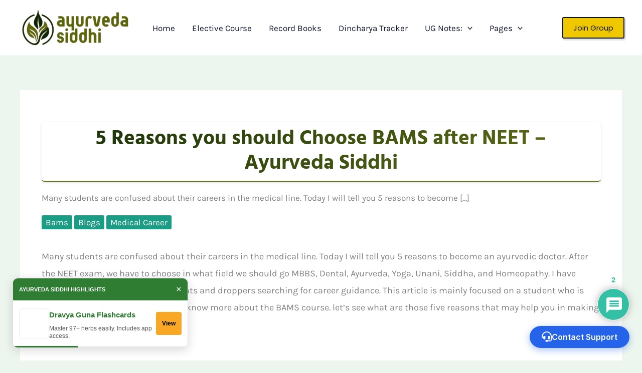

--- FILE ---
content_type: text/html; charset=utf-8
request_url: https://www.google.com/recaptcha/api2/aframe
body_size: 266
content:
<!DOCTYPE HTML><html><head><meta http-equiv="content-type" content="text/html; charset=UTF-8"></head><body><script nonce="n9QizehoRr1XEIRbuM2_OA">/** Anti-fraud and anti-abuse applications only. See google.com/recaptcha */ try{var clients={'sodar':'https://pagead2.googlesyndication.com/pagead/sodar?'};window.addEventListener("message",function(a){try{if(a.source===window.parent){var b=JSON.parse(a.data);var c=clients[b['id']];if(c){var d=document.createElement('img');d.src=c+b['params']+'&rc='+(localStorage.getItem("rc::a")?sessionStorage.getItem("rc::b"):"");window.document.body.appendChild(d);sessionStorage.setItem("rc::e",parseInt(sessionStorage.getItem("rc::e")||0)+1);localStorage.setItem("rc::h",'1769805974031');}}}catch(b){}});window.parent.postMessage("_grecaptcha_ready", "*");}catch(b){}</script></body></html>

--- FILE ---
content_type: application/javascript; charset=utf-8
request_url: https://fundingchoicesmessages.google.com/f/AGSKWxX4LT6ftYEwAZ92voj7Mykr6p26MQpDx4gIf5WCtC3MVKUViismsqju6PTF9dqZda2ofw_jRRcZ9eq_R0u5uSoAwM9tjN3PinRahnglUS8jK9Xh8Wksh25HZeJo7U5ArU3yA31SEQ==?fccs=W251bGwsbnVsbCxudWxsLG51bGwsbnVsbCxudWxsLFsxNzY5ODA1OTczLDQ4NDAwMDAwMF0sbnVsbCxudWxsLG51bGwsW251bGwsWzcsMTksNiwxOCwxNV0sbnVsbCxudWxsLG51bGwsbnVsbCxudWxsLG51bGwsbnVsbCxudWxsLG51bGwsMV0sImh0dHBzOi8vYXl1cnZlZGFzaWRoaS5jb20vMjAyMi8wNS81LXJlYXNvbnMteW91LXNob3VsZC1jaG9vc2UtYmFtcy1hZnRlci1uZWV0Lmh0bWwiLG51bGwsW1s4LCJGZjBSR0hUdW44SSJdLFs5LCJlbi1VUyJdLFsxNiwiWzEsMSwxXSJdLFsxOSwiMiJdLFsxNywiWzBdIl0sWzI0LCIiXSxbMjksImZhbHNlIl0sWzIxLCJbW1tbNSwxLFsxXV0sWzE3Njk4MDU5NzMsMzU3MjgwMDAwXSxbMTIwOTYwMF1dXV0iXSxbMjgsIltudWxsLFtudWxsLDEsWzE3Njk4MDU5NzMsNDQ2MDE0MDAwXSwwXV0iXV1d
body_size: 189
content:
if (typeof __googlefc.fcKernelManager.run === 'function') {"use strict";this.default_ContributorServingResponseClientJs=this.default_ContributorServingResponseClientJs||{};(function(_){var window=this;
try{
var rp=function(a){this.A=_.t(a)};_.u(rp,_.J);var sp=function(a){this.A=_.t(a)};_.u(sp,_.J);sp.prototype.getWhitelistStatus=function(){return _.F(this,2)};var tp=function(a){this.A=_.t(a)};_.u(tp,_.J);var up=_.ed(tp),vp=function(a,b,c){this.B=a;this.j=_.A(b,rp,1);this.l=_.A(b,_.Qk,3);this.F=_.A(b,sp,4);a=this.B.location.hostname;this.D=_.Fg(this.j,2)&&_.O(this.j,2)!==""?_.O(this.j,2):a;a=new _.Qg(_.Rk(this.l));this.C=new _.eh(_.q.document,this.D,a);this.console=null;this.o=new _.np(this.B,c,a)};
vp.prototype.run=function(){if(_.O(this.j,3)){var a=this.C,b=_.O(this.j,3),c=_.gh(a),d=new _.Wg;b=_.hg(d,1,b);c=_.C(c,1,b);_.kh(a,c)}else _.hh(this.C,"FCNEC");_.pp(this.o,_.A(this.l,_.De,1),this.l.getDefaultConsentRevocationText(),this.l.getDefaultConsentRevocationCloseText(),this.l.getDefaultConsentRevocationAttestationText(),this.D);_.qp(this.o,_.F(this.F,1),this.F.getWhitelistStatus());var e;a=(e=this.B.googlefc)==null?void 0:e.__executeManualDeployment;a!==void 0&&typeof a==="function"&&_.Uo(this.o.G,
"manualDeploymentApi")};var wp=function(){};wp.prototype.run=function(a,b,c){var d;return _.v(function(e){d=up(b);(new vp(a,d,c)).run();return e.return({})})};_.Uk(7,new wp);
}catch(e){_._DumpException(e)}
}).call(this,this.default_ContributorServingResponseClientJs);
// Google Inc.

//# sourceURL=/_/mss/boq-content-ads-contributor/_/js/k=boq-content-ads-contributor.ContributorServingResponseClientJs.en_US.Ff0RGHTun8I.es5.O/d=1/exm=ad_blocking_detection_executable,frequency_controls_updater_executable,kernel_loader,loader_js_executable,monetization_cookie_state_migration_initialization_executable,optimization_state_updater_executable/ed=1/rs=AJlcJMwj_NGSDs7Ec5ZJCmcGmg-e8qljdw/m=cookie_refresh_executable
__googlefc.fcKernelManager.run('\x5b\x5b\x5b7,\x22\x5b\x5bnull,\\\x22ayurvedasidhi.com\\\x22,\\\x22AKsRol9bbxInM8U0eBpHb22u7sKOEEHORazIw_z5Sm-F-Wu2KDJ9uwrLIOvGQWRSxPvCSPA8vGOVpbCvYW0y-cKbiGNVZS77XKirw81PMCu-DJ_tCmPii5A0OmyxDSvtK6iSHulWbEgSHar4e-EEhPLjijlwMHwCqw\\\\u003d\\\\u003d\\\x22\x5d,null,\x5b\x5bnull,null,null,\\\x22https:\/\/fundingchoicesmessages.google.com\/f\/AGSKWxU9R-ocriqSY_iMe5eLOvK3E36Qnao64d4hYf4UrNTYAvjO28EcT8tj2_7p3uQxwJF5kNC7hc1T-3agDhsmRdyFETqNzXKBzlZ_v7KB5U8GlV-7-KqxEJkfIzWOUPt3rN0UpG-pug\\\\u003d\\\\u003d\\\x22\x5d,null,null,\x5bnull,null,null,\\\x22https:\/\/fundingchoicesmessages.google.com\/el\/AGSKWxXzYVBp1FEiQ1-npO2dzjK-Rjk88eglj_LLqfP981yL1sJ3jG0V1HLhWmsxHGT2pgtmT_-zKchDvch8DUU2bkQESe05_V3wPt6Ft19ZJvmUAJUJ1uxp_XceDc8xGRgEMYuN1M-7-g\\\\u003d\\\\u003d\\\x22\x5d,null,\x5bnull,\x5b7,19,6,18,15\x5d,null,null,null,null,null,null,null,null,null,1\x5d\x5d,\x5b3,1\x5d\x5d\x22\x5d\x5d,\x5bnull,null,null,\x22https:\/\/fundingchoicesmessages.google.com\/f\/AGSKWxUlh0aZLy78n38iUDQdkgrj7CmpgOwsEYyjPknFrj0F_wPDeU5jH6BPn9hCPcxH4KAZ1-ZuNAYJtbRkHPAn4cukd-Tyqr0_9lFzmJvVMzH-jURuCXJLIyeKCvIVtVBuqJmR6sY0Kg\\u003d\\u003d\x22\x5d\x5d');}

--- FILE ---
content_type: application/javascript; charset=utf-8
request_url: https://fundingchoicesmessages.google.com/f/AGSKWxWvyTQTqzogFXZRsiqGJx-82YwbfRmfJWujBAMSiOeCAShRp5O2JrYCCRyO1xVAuIe5B2rfkyQ5JaLOyKcMNoD0YDpBUPs0XuYDaI9Xrc9EB17Ky-H3z9jdFLcY7S-IhQxJD_oEOw==?fccs=W251bGwsbnVsbCxudWxsLG51bGwsbnVsbCxudWxsLFsxNzY5ODA1OTczLDMwMjAwMDAwMF0sbnVsbCxudWxsLG51bGwsW251bGwsWzcsMTksNl0sbnVsbCxudWxsLG51bGwsbnVsbCxudWxsLG51bGwsbnVsbCxudWxsLG51bGwsMV0sImh0dHBzOi8vYXl1cnZlZGFzaWRoaS5jb20vMjAyMi8wNS81LXJlYXNvbnMteW91LXNob3VsZC1jaG9vc2UtYmFtcy1hZnRlci1uZWV0Lmh0bWwiLG51bGwsW1s4LCJGZjBSR0hUdW44SSJdLFs5LCJlbi1VUyJdLFsxNiwiWzEsMSwxXSJdLFsxOSwiMiJdLFsxNywiWzBdIl0sWzI0LCIiXSxbMjksImZhbHNlIl1dXQ
body_size: 400
content:
if (typeof __googlefc.fcKernelManager.run === 'function') {"use strict";this.default_ContributorServingResponseClientJs=this.default_ContributorServingResponseClientJs||{};(function(_){var window=this;
try{
var HW=function(a){this.A=_.t(a)};_.u(HW,_.J);HW.prototype.bc=function(){return _.F(this,1)};HW.prototype.za=function(){return _.F(this,2)};var IW=function(a){this.A=_.t(a)};_.u(IW,_.J);var JW=function(a,b){return _.Ud(a,1,b)},KW=function(a,b){return _.C(a,2,b)},LW=function(a){var b=new _.mI;return _.C(b,1,a)};var MW=function(a){this.A=_.t(a)};_.u(MW,_.J);MW.prototype.za=function(){return _.F(this,1)};MW.prototype.bc=function(){return _.F(this,2)};var NW=function(a){this.A=_.t(a)};_.u(NW,_.J);var OW=function(a){this.A=_.t(a)};_.u(OW,_.J);var PW=function(a){var b=new OW;_.Lc(b);var c=b.A,d=_.$c(b,c,c[_.r]|0,NW,1,2,void 0,!0),e=0,f=0;if(Array.isArray(a))for(var g=a.length,h=0;h<g;h++){var k=a[h];d.push(k);(k=_.sb(k))&&!e++&&(d[_.r]&=-9);k||f++||_.ob(d,4096)}else for(a=_.p(a),g=a.next();!g.done;g=a.next())g=g.value,d.push(g),(g=_.sb(g))&&!e++&&(d[_.r]&=-9),g||f++||_.ob(d,4096);f&&_.Mc(c);return b},QW=_.ed(OW);var SW=function(a,b,c){this.params=a;this.l=b;this.j=new Map;this.J=c.aa();_.x(a,OW,2)&&(this.j=RW(_.A(a,OW,2)))};SW.prototype.run=function(){Array.from(this.j.keys()).length>0?TW(this):this.J.Pa(21);var a=_.x(this.params,_.de,1)?_.be(_.A(this.params,_.de,1)):new _.de;_.ee(a,18);return a};
var TW=function(a){var b=UW(a),c=Array.from(a.j.values());a.J.S(21,_.L(PW(c)));c=c.filter(function(d){var e,f,g;if(g=!b.includes((e=_.A(d,MW,1))==null?void 0:e.za()))g=_.gg(a.params,3).includes((f=_.A(d,MW,1))==null?void 0:f.za());return g});c.length>0&&VW(a.l,c)},UW=function(a){var b=WW(a.J);if(!b)return[];var c=[],d=RW(b);Array.from(a.j.keys()).forEach(function(e){var f,g,h,k;d.has(e)&&((f=d.get(e))==null?void 0:(g=_.A(f,_.ce,2))==null?void 0:_.lI(g))>((h=a.j.get(e))==null?void 0:(k=_.A(h,_.ce,
2))==null?void 0:_.lI(k))&&(a.j.set(e,d.get(e)),c.push(e))});return c},RW=function(a){return _.B(a,NW,1,_.z()).reduce(function(b,c){var d;return b.set((d=_.A(c,MW,1))==null?void 0:d.za(),c)},new Map)},WW=function(a){a=a.ta(21);try{return a?QW(a):null}catch(b){return null}};var XW=function(a){this.A=_.t(a)};_.u(XW,_.J);var YW=_.ed(XW);var ZW=function(a){this.G=a;this.l=new _.nI(this.G);this.j=new Map([[5,[1]]]);this.B=new Map([[1,1]]);this.o=new Map([[5,1]])},VW=function(a,b){b=$W(a,b);b.length!==0&&aX(b)&&(b=KW(JW(new IW,b.map(function(c){var d=new HW;var e=a.B.get(_.A(c,MW,1).bc());d=_.G(d,1,e);c=a.o.get(_.A(c,MW,1).za());return _.G(d,2,c)})),_.A(b[0],_.ce,2)),a.l.K(LW(b)))},aX=function(a){var b=Array.from(a.map(function(c){return _.A(c,_.ce,2)}));return b.every(function(c){return c===b[0]})},$W=function(a,b){return b.filter(function(c){c=
_.A(c,MW,1);return a.j.has(c.za())&&a.j.get(c.za()).includes(c.bc())})};var bX=function(){};bX.prototype.run=function(a,b,c){var d,e,f;return _.v(function(g){d=YW(b);e=new ZW(c);f=(new SW(d,e,c)).run();return g.return({ia:_.L(f)})})};_.Uk(14,new bX);
}catch(e){_._DumpException(e)}
}).call(this,this.default_ContributorServingResponseClientJs);
// Google Inc.

//# sourceURL=/_/mss/boq-content-ads-contributor/_/js/k=boq-content-ads-contributor.ContributorServingResponseClientJs.en_US.Ff0RGHTun8I.es5.O/d=1/exm=ad_blocking_detection_executable,kernel_loader,loader_js_executable,monetization_cookie_state_migration_initialization_executable/ed=1/rs=AJlcJMwj_NGSDs7Ec5ZJCmcGmg-e8qljdw/m=optimization_state_updater_executable
__googlefc.fcKernelManager.run('\x5b\x5b\x5b14,\x22\x5b\x5bnull,\x5b7,19,6\x5d,null,null,null,null,null,null,null,null,null,1\x5d,\x5b\x5b\x5b\x5b5,1,\x5b1\x5d\x5d,\x5b1769805973,357280000\x5d,\x5b1209600\x5d\x5d\x5d\x5d,\x5b5\x5d\x5d\x22\x5d\x5d,\x5bnull,null,null,\x22https:\/\/fundingchoicesmessages.google.com\/f\/AGSKWxWnyPqyBzgRYyECsCB72mw4zegRcaT3LJ2XUyJg6v9fjRvqZNc2YaJYo3jtuGochGIJuC4xlMv3Wv3jGEZGV9xEMIoT-SwUTGAPL2awz_tgpbRwTRBimoSyifACkFciVK2o2LQjgA\\u003d\\u003d\x22\x5d,null,null,398940836\x5d');}

--- FILE ---
content_type: application/javascript; charset=utf-8
request_url: https://fundingchoicesmessages.google.com/f/AGSKWxUBBv6_BG9S9jjQT2SDdd7V6Nxmok1mVRbo7YluImDmBd9NcBZ26rY-ISTh5-79VZdSK0UVykfY3v4AeON0K6X8TkpLoV3Dd4FfEIYWuUHJmyuYf16IXbz0n-Xkd6-WVYyzKOt9EE5a94gV8IajZ0nCxb6W3HU0shu-xmMeEyLLqDI38Hw7337ZTW0h/_-728x90px2./adcreative./propadbl./adinterax./ads/banner-
body_size: -1287
content:
window['38d2cd89-add8-47fc-8be2-44b9a842535f'] = true;